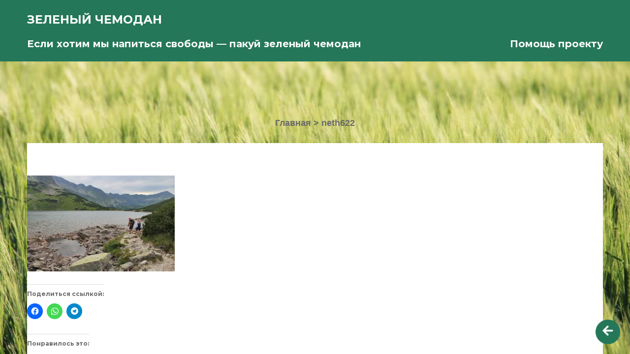

--- FILE ---
content_type: text/html; charset=UTF-8
request_url: https://greenvaliza.co.ua/neth622/
body_size: 16529
content:
 



















































































































































































































































































































































































































































































































<!DOCTYPE html><html lang="ru-RU"><head><meta charset="UTF-8"><meta name="viewport" content="width=device-width, initial-scale=1"><link rel="profile" href="http://gmpg.org/xfn/11"><link rel="pingback" href="https://greenvaliza.co.ua/xmlrpc.php"><link rel="stylesheet" href = https://greenvaliza.co.ua/wp-content/themes/my-qubez/animate.css><link href='https://fonts.googleapis.com/css?family=Montserrat:400,700' rel='stylesheet' type='text/css'><link href='https://fonts.googleapis.com/css?family=PT+Serif:400,700' rel='stylesheet' type='text/css'><link rel="stylesheet" href="https://cdnjs.cloudflare.com/ajax/libs/font-awesome/5.15.4/css/all.min.css"><title>neth622 &#8212; Зеленый чемодан</title><meta name='robots' content='max-image-preview:large' /><link rel='dns-prefetch' href='//secure.gravatar.com' /><link rel='dns-prefetch' href='//stats.wp.com' /><link rel='dns-prefetch' href='//maxcdn.bootstrapcdn.com' /><link rel='dns-prefetch' href='//v0.wordpress.com' /><link rel='dns-prefetch' href='//c0.wp.com' /><link rel='dns-prefetch' href='//i0.wp.com' /><link rel='dns-prefetch' href='//widgets.wp.com' /><link rel='dns-prefetch' href='//s0.wp.com' /><link rel='dns-prefetch' href='//0.gravatar.com' /><link rel='dns-prefetch' href='//1.gravatar.com' /><link rel='dns-prefetch' href='//2.gravatar.com' /><link rel="alternate" type="application/rss+xml" title="Зеленый чемодан &raquo; Лента" href="https://greenvaliza.co.ua/feed/" /><link rel="alternate" type="application/rss+xml" title="Зеленый чемодан &raquo; Лента комментариев" href="https://greenvaliza.co.ua/comments/feed/" /><link rel="alternate" type="application/rss+xml" title="Зеленый чемодан &raquo; Лента комментариев к &laquo;neth622&raquo;" href="https://greenvaliza.co.ua/feed/?attachment_id=8233" /> <script type="text/javascript">window._wpemojiSettings = {"baseUrl":"https:\/\/s.w.org\/images\/core\/emoji\/15.0.3\/72x72\/","ext":".png","svgUrl":"https:\/\/s.w.org\/images\/core\/emoji\/15.0.3\/svg\/","svgExt":".svg","source":{"concatemoji":"https:\/\/greenvaliza.co.ua\/wp-includes\/js\/wp-emoji-release.min.js?ver=6.5"}};
/*! This file is auto-generated */
!function(i,n){var o,s,e;function c(e){try{var t={supportTests:e,timestamp:(new Date).valueOf()};sessionStorage.setItem(o,JSON.stringify(t))}catch(e){}}function p(e,t,n){e.clearRect(0,0,e.canvas.width,e.canvas.height),e.fillText(t,0,0);var t=new Uint32Array(e.getImageData(0,0,e.canvas.width,e.canvas.height).data),r=(e.clearRect(0,0,e.canvas.width,e.canvas.height),e.fillText(n,0,0),new Uint32Array(e.getImageData(0,0,e.canvas.width,e.canvas.height).data));return t.every(function(e,t){return e===r[t]})}function u(e,t,n){switch(t){case"flag":return n(e,"\ud83c\udff3\ufe0f\u200d\u26a7\ufe0f","\ud83c\udff3\ufe0f\u200b\u26a7\ufe0f")?!1:!n(e,"\ud83c\uddfa\ud83c\uddf3","\ud83c\uddfa\u200b\ud83c\uddf3")&&!n(e,"\ud83c\udff4\udb40\udc67\udb40\udc62\udb40\udc65\udb40\udc6e\udb40\udc67\udb40\udc7f","\ud83c\udff4\u200b\udb40\udc67\u200b\udb40\udc62\u200b\udb40\udc65\u200b\udb40\udc6e\u200b\udb40\udc67\u200b\udb40\udc7f");case"emoji":return!n(e,"\ud83d\udc26\u200d\u2b1b","\ud83d\udc26\u200b\u2b1b")}return!1}function f(e,t,n){var r="undefined"!=typeof WorkerGlobalScope&&self instanceof WorkerGlobalScope?new OffscreenCanvas(300,150):i.createElement("canvas"),a=r.getContext("2d",{willReadFrequently:!0}),o=(a.textBaseline="top",a.font="600 32px Arial",{});return e.forEach(function(e){o[e]=t(a,e,n)}),o}function t(e){var t=i.createElement("script");t.src=e,t.defer=!0,i.head.appendChild(t)}"undefined"!=typeof Promise&&(o="wpEmojiSettingsSupports",s=["flag","emoji"],n.supports={everything:!0,everythingExceptFlag:!0},e=new Promise(function(e){i.addEventListener("DOMContentLoaded",e,{once:!0})}),new Promise(function(t){var n=function(){try{var e=JSON.parse(sessionStorage.getItem(o));if("object"==typeof e&&"number"==typeof e.timestamp&&(new Date).valueOf()<e.timestamp+604800&&"object"==typeof e.supportTests)return e.supportTests}catch(e){}return null}();if(!n){if("undefined"!=typeof Worker&&"undefined"!=typeof OffscreenCanvas&&"undefined"!=typeof URL&&URL.createObjectURL&&"undefined"!=typeof Blob)try{var e="postMessage("+f.toString()+"("+[JSON.stringify(s),u.toString(),p.toString()].join(",")+"));",r=new Blob([e],{type:"text/javascript"}),a=new Worker(URL.createObjectURL(r),{name:"wpTestEmojiSupports"});return void(a.onmessage=function(e){c(n=e.data),a.terminate(),t(n)})}catch(e){}c(n=f(s,u,p))}t(n)}).then(function(e){for(var t in e)n.supports[t]=e[t],n.supports.everything=n.supports.everything&&n.supports[t],"flag"!==t&&(n.supports.everythingExceptFlag=n.supports.everythingExceptFlag&&n.supports[t]);n.supports.everythingExceptFlag=n.supports.everythingExceptFlag&&!n.supports.flag,n.DOMReady=!1,n.readyCallback=function(){n.DOMReady=!0}}).then(function(){return e}).then(function(){var e;n.supports.everything||(n.readyCallback(),(e=n.source||{}).concatemoji?t(e.concatemoji):e.wpemoji&&e.twemoji&&(t(e.twemoji),t(e.wpemoji)))}))}((window,document),window._wpemojiSettings);</script> <style id='wp-emoji-styles-inline-css' type='text/css'>img.wp-smiley, img.emoji {
		display: inline !important;
		border: none !important;
		box-shadow: none !important;
		height: 1em !important;
		width: 1em !important;
		margin: 0 0.07em !important;
		vertical-align: -0.1em !important;
		background: none !important;
		padding: 0 !important;
	}</style><link rel='stylesheet' id='wp-block-library-css' href='https://greenvaliza.co.ua/wp-includes/css/dist/block-library/style.min.css?ver=6.5' type='text/css' media='all' /><link rel='stylesheet' id='mediaelement-css' href='https://greenvaliza.co.ua/wp-includes/js/mediaelement/mediaelementplayer-legacy.min.css?ver=4.2.17' type='text/css' media='all' /><link rel='stylesheet' id='wp-mediaelement-css' href='https://greenvaliza.co.ua/wp-includes/js/mediaelement/wp-mediaelement.min.css?ver=6.5' type='text/css' media='all' /><style id='jetpack-sharing-buttons-style-inline-css' type='text/css'>.jetpack-sharing-buttons__services-list{display:flex;flex-direction:row;flex-wrap:wrap;gap:0;list-style-type:none;margin:5px;padding:0}.jetpack-sharing-buttons__services-list.has-small-icon-size{font-size:12px}.jetpack-sharing-buttons__services-list.has-normal-icon-size{font-size:16px}.jetpack-sharing-buttons__services-list.has-large-icon-size{font-size:24px}.jetpack-sharing-buttons__services-list.has-huge-icon-size{font-size:36px}@media print{.jetpack-sharing-buttons__services-list{display:none!important}}.editor-styles-wrapper .wp-block-jetpack-sharing-buttons{gap:0;padding-inline-start:0}ul.jetpack-sharing-buttons__services-list.has-background{padding:1.25em 2.375em}</style><style id='classic-theme-styles-inline-css' type='text/css'>/*! This file is auto-generated */
.wp-block-button__link{color:#fff;background-color:#32373c;border-radius:9999px;box-shadow:none;text-decoration:none;padding:calc(.667em + 2px) calc(1.333em + 2px);font-size:1.125em}.wp-block-file__button{background:#32373c;color:#fff;text-decoration:none}</style><style id='global-styles-inline-css' type='text/css'>body{--wp--preset--color--black: #000000;--wp--preset--color--cyan-bluish-gray: #abb8c3;--wp--preset--color--white: #ffffff;--wp--preset--color--pale-pink: #f78da7;--wp--preset--color--vivid-red: #cf2e2e;--wp--preset--color--luminous-vivid-orange: #ff6900;--wp--preset--color--luminous-vivid-amber: #fcb900;--wp--preset--color--light-green-cyan: #7bdcb5;--wp--preset--color--vivid-green-cyan: #00d084;--wp--preset--color--pale-cyan-blue: #8ed1fc;--wp--preset--color--vivid-cyan-blue: #0693e3;--wp--preset--color--vivid-purple: #9b51e0;--wp--preset--gradient--vivid-cyan-blue-to-vivid-purple: linear-gradient(135deg,rgba(6,147,227,1) 0%,rgb(155,81,224) 100%);--wp--preset--gradient--light-green-cyan-to-vivid-green-cyan: linear-gradient(135deg,rgb(122,220,180) 0%,rgb(0,208,130) 100%);--wp--preset--gradient--luminous-vivid-amber-to-luminous-vivid-orange: linear-gradient(135deg,rgba(252,185,0,1) 0%,rgba(255,105,0,1) 100%);--wp--preset--gradient--luminous-vivid-orange-to-vivid-red: linear-gradient(135deg,rgba(255,105,0,1) 0%,rgb(207,46,46) 100%);--wp--preset--gradient--very-light-gray-to-cyan-bluish-gray: linear-gradient(135deg,rgb(238,238,238) 0%,rgb(169,184,195) 100%);--wp--preset--gradient--cool-to-warm-spectrum: linear-gradient(135deg,rgb(74,234,220) 0%,rgb(151,120,209) 20%,rgb(207,42,186) 40%,rgb(238,44,130) 60%,rgb(251,105,98) 80%,rgb(254,248,76) 100%);--wp--preset--gradient--blush-light-purple: linear-gradient(135deg,rgb(255,206,236) 0%,rgb(152,150,240) 100%);--wp--preset--gradient--blush-bordeaux: linear-gradient(135deg,rgb(254,205,165) 0%,rgb(254,45,45) 50%,rgb(107,0,62) 100%);--wp--preset--gradient--luminous-dusk: linear-gradient(135deg,rgb(255,203,112) 0%,rgb(199,81,192) 50%,rgb(65,88,208) 100%);--wp--preset--gradient--pale-ocean: linear-gradient(135deg,rgb(255,245,203) 0%,rgb(182,227,212) 50%,rgb(51,167,181) 100%);--wp--preset--gradient--electric-grass: linear-gradient(135deg,rgb(202,248,128) 0%,rgb(113,206,126) 100%);--wp--preset--gradient--midnight: linear-gradient(135deg,rgb(2,3,129) 0%,rgb(40,116,252) 100%);--wp--preset--font-size--small: 13px;--wp--preset--font-size--medium: 20px;--wp--preset--font-size--large: 36px;--wp--preset--font-size--x-large: 42px;--wp--preset--spacing--20: 0.44rem;--wp--preset--spacing--30: 0.67rem;--wp--preset--spacing--40: 1rem;--wp--preset--spacing--50: 1.5rem;--wp--preset--spacing--60: 2.25rem;--wp--preset--spacing--70: 3.38rem;--wp--preset--spacing--80: 5.06rem;--wp--preset--shadow--natural: 6px 6px 9px rgba(0, 0, 0, 0.2);--wp--preset--shadow--deep: 12px 12px 50px rgba(0, 0, 0, 0.4);--wp--preset--shadow--sharp: 6px 6px 0px rgba(0, 0, 0, 0.2);--wp--preset--shadow--outlined: 6px 6px 0px -3px rgba(255, 255, 255, 1), 6px 6px rgba(0, 0, 0, 1);--wp--preset--shadow--crisp: 6px 6px 0px rgba(0, 0, 0, 1);}:where(.is-layout-flex){gap: 0.5em;}:where(.is-layout-grid){gap: 0.5em;}body .is-layout-flow > .alignleft{float: left;margin-inline-start: 0;margin-inline-end: 2em;}body .is-layout-flow > .alignright{float: right;margin-inline-start: 2em;margin-inline-end: 0;}body .is-layout-flow > .aligncenter{margin-left: auto !important;margin-right: auto !important;}body .is-layout-constrained > .alignleft{float: left;margin-inline-start: 0;margin-inline-end: 2em;}body .is-layout-constrained > .alignright{float: right;margin-inline-start: 2em;margin-inline-end: 0;}body .is-layout-constrained > .aligncenter{margin-left: auto !important;margin-right: auto !important;}body .is-layout-constrained > :where(:not(.alignleft):not(.alignright):not(.alignfull)){max-width: var(--wp--style--global--content-size);margin-left: auto !important;margin-right: auto !important;}body .is-layout-constrained > .alignwide{max-width: var(--wp--style--global--wide-size);}body .is-layout-flex{display: flex;}body .is-layout-flex{flex-wrap: wrap;align-items: center;}body .is-layout-flex > *{margin: 0;}body .is-layout-grid{display: grid;}body .is-layout-grid > *{margin: 0;}:where(.wp-block-columns.is-layout-flex){gap: 2em;}:where(.wp-block-columns.is-layout-grid){gap: 2em;}:where(.wp-block-post-template.is-layout-flex){gap: 1.25em;}:where(.wp-block-post-template.is-layout-grid){gap: 1.25em;}.has-black-color{color: var(--wp--preset--color--black) !important;}.has-cyan-bluish-gray-color{color: var(--wp--preset--color--cyan-bluish-gray) !important;}.has-white-color{color: var(--wp--preset--color--white) !important;}.has-pale-pink-color{color: var(--wp--preset--color--pale-pink) !important;}.has-vivid-red-color{color: var(--wp--preset--color--vivid-red) !important;}.has-luminous-vivid-orange-color{color: var(--wp--preset--color--luminous-vivid-orange) !important;}.has-luminous-vivid-amber-color{color: var(--wp--preset--color--luminous-vivid-amber) !important;}.has-light-green-cyan-color{color: var(--wp--preset--color--light-green-cyan) !important;}.has-vivid-green-cyan-color{color: var(--wp--preset--color--vivid-green-cyan) !important;}.has-pale-cyan-blue-color{color: var(--wp--preset--color--pale-cyan-blue) !important;}.has-vivid-cyan-blue-color{color: var(--wp--preset--color--vivid-cyan-blue) !important;}.has-vivid-purple-color{color: var(--wp--preset--color--vivid-purple) !important;}.has-black-background-color{background-color: var(--wp--preset--color--black) !important;}.has-cyan-bluish-gray-background-color{background-color: var(--wp--preset--color--cyan-bluish-gray) !important;}.has-white-background-color{background-color: var(--wp--preset--color--white) !important;}.has-pale-pink-background-color{background-color: var(--wp--preset--color--pale-pink) !important;}.has-vivid-red-background-color{background-color: var(--wp--preset--color--vivid-red) !important;}.has-luminous-vivid-orange-background-color{background-color: var(--wp--preset--color--luminous-vivid-orange) !important;}.has-luminous-vivid-amber-background-color{background-color: var(--wp--preset--color--luminous-vivid-amber) !important;}.has-light-green-cyan-background-color{background-color: var(--wp--preset--color--light-green-cyan) !important;}.has-vivid-green-cyan-background-color{background-color: var(--wp--preset--color--vivid-green-cyan) !important;}.has-pale-cyan-blue-background-color{background-color: var(--wp--preset--color--pale-cyan-blue) !important;}.has-vivid-cyan-blue-background-color{background-color: var(--wp--preset--color--vivid-cyan-blue) !important;}.has-vivid-purple-background-color{background-color: var(--wp--preset--color--vivid-purple) !important;}.has-black-border-color{border-color: var(--wp--preset--color--black) !important;}.has-cyan-bluish-gray-border-color{border-color: var(--wp--preset--color--cyan-bluish-gray) !important;}.has-white-border-color{border-color: var(--wp--preset--color--white) !important;}.has-pale-pink-border-color{border-color: var(--wp--preset--color--pale-pink) !important;}.has-vivid-red-border-color{border-color: var(--wp--preset--color--vivid-red) !important;}.has-luminous-vivid-orange-border-color{border-color: var(--wp--preset--color--luminous-vivid-orange) !important;}.has-luminous-vivid-amber-border-color{border-color: var(--wp--preset--color--luminous-vivid-amber) !important;}.has-light-green-cyan-border-color{border-color: var(--wp--preset--color--light-green-cyan) !important;}.has-vivid-green-cyan-border-color{border-color: var(--wp--preset--color--vivid-green-cyan) !important;}.has-pale-cyan-blue-border-color{border-color: var(--wp--preset--color--pale-cyan-blue) !important;}.has-vivid-cyan-blue-border-color{border-color: var(--wp--preset--color--vivid-cyan-blue) !important;}.has-vivid-purple-border-color{border-color: var(--wp--preset--color--vivid-purple) !important;}.has-vivid-cyan-blue-to-vivid-purple-gradient-background{background: var(--wp--preset--gradient--vivid-cyan-blue-to-vivid-purple) !important;}.has-light-green-cyan-to-vivid-green-cyan-gradient-background{background: var(--wp--preset--gradient--light-green-cyan-to-vivid-green-cyan) !important;}.has-luminous-vivid-amber-to-luminous-vivid-orange-gradient-background{background: var(--wp--preset--gradient--luminous-vivid-amber-to-luminous-vivid-orange) !important;}.has-luminous-vivid-orange-to-vivid-red-gradient-background{background: var(--wp--preset--gradient--luminous-vivid-orange-to-vivid-red) !important;}.has-very-light-gray-to-cyan-bluish-gray-gradient-background{background: var(--wp--preset--gradient--very-light-gray-to-cyan-bluish-gray) !important;}.has-cool-to-warm-spectrum-gradient-background{background: var(--wp--preset--gradient--cool-to-warm-spectrum) !important;}.has-blush-light-purple-gradient-background{background: var(--wp--preset--gradient--blush-light-purple) !important;}.has-blush-bordeaux-gradient-background{background: var(--wp--preset--gradient--blush-bordeaux) !important;}.has-luminous-dusk-gradient-background{background: var(--wp--preset--gradient--luminous-dusk) !important;}.has-pale-ocean-gradient-background{background: var(--wp--preset--gradient--pale-ocean) !important;}.has-electric-grass-gradient-background{background: var(--wp--preset--gradient--electric-grass) !important;}.has-midnight-gradient-background{background: var(--wp--preset--gradient--midnight) !important;}.has-small-font-size{font-size: var(--wp--preset--font-size--small) !important;}.has-medium-font-size{font-size: var(--wp--preset--font-size--medium) !important;}.has-large-font-size{font-size: var(--wp--preset--font-size--large) !important;}.has-x-large-font-size{font-size: var(--wp--preset--font-size--x-large) !important;}
.wp-block-navigation a:where(:not(.wp-element-button)){color: inherit;}
:where(.wp-block-post-template.is-layout-flex){gap: 1.25em;}:where(.wp-block-post-template.is-layout-grid){gap: 1.25em;}
:where(.wp-block-columns.is-layout-flex){gap: 2em;}:where(.wp-block-columns.is-layout-grid){gap: 2em;}
.wp-block-pullquote{font-size: 1.5em;line-height: 1.6;}</style><link rel='stylesheet' id='wpccp-css' href='https://greenvaliza.co.ua/wp-content/plugins/wp-content-copy-protection/assets/css/style.min.css?ver=1612524415' type='text/css' media='all' /><link rel='stylesheet' id='animate-css' href='https://greenvaliza.co.ua/wp-content/themes/my-qubez/animate.css?ver=6.5' type='text/css' media='all' /><link rel='stylesheet' id='load-fa-css' href='https://maxcdn.bootstrapcdn.com/font-awesome/4.6.3/css/font-awesome.min.css?ver=6.5' type='text/css' media='all' /><link rel='stylesheet' id='fontawesome-css' href='https://greenvaliza.co.ua/wp-content/themes/Qubez/css/font-awesome.css?ver=6.5' type='text/css' media='all' /><link rel='stylesheet' id='slicknav-css' href='https://greenvaliza.co.ua/wp-content/themes/Qubez/css/slicknav.css?ver=6.5' type='text/css' media='all' /><link rel='stylesheet' id='bootstrap-css' href='https://greenvaliza.co.ua/wp-content/themes/Qubez/css/bootstrap-grid.css?ver=6.5' type='text/css' media='all' /><link rel='stylesheet' id='fabthemes-style-css' href='https://greenvaliza.co.ua/wp-content/themes/my-qubez/style.css?ver=6.5' type='text/css' media='all' /><link rel='stylesheet' id='theme-css' href='https://greenvaliza.co.ua/wp-content/themes/Qubez/theme.css?ver=6.5' type='text/css' media='all' /><link rel='stylesheet' id='responsive-css' href='https://greenvaliza.co.ua/wp-content/themes/Qubez/css/responsive.css?ver=6.5' type='text/css' media='all' /><link rel='stylesheet' id='custom-css' href='https://greenvaliza.co.ua/wp-content/themes/Qubez/css/custom.php?ver=6.5' type='text/css' media='all' /><style id='akismet-widget-style-inline-css' type='text/css'>.a-stats {
				--akismet-color-mid-green: #357b49;
				--akismet-color-white: #fff;
				--akismet-color-light-grey: #f6f7f7;

				max-width: 350px;
				width: auto;
			}

			.a-stats * {
				all: unset;
				box-sizing: border-box;
			}

			.a-stats strong {
				font-weight: 600;
			}

			.a-stats a.a-stats__link,
			.a-stats a.a-stats__link:visited,
			.a-stats a.a-stats__link:active {
				background: var(--akismet-color-mid-green);
				border: none;
				box-shadow: none;
				border-radius: 8px;
				color: var(--akismet-color-white);
				cursor: pointer;
				display: block;
				font-family: -apple-system, BlinkMacSystemFont, 'Segoe UI', 'Roboto', 'Oxygen-Sans', 'Ubuntu', 'Cantarell', 'Helvetica Neue', sans-serif;
				font-weight: 500;
				padding: 12px;
				text-align: center;
				text-decoration: none;
				transition: all 0.2s ease;
			}

			/* Extra specificity to deal with TwentyTwentyOne focus style */
			.widget .a-stats a.a-stats__link:focus {
				background: var(--akismet-color-mid-green);
				color: var(--akismet-color-white);
				text-decoration: none;
			}

			.a-stats a.a-stats__link:hover {
				filter: brightness(110%);
				box-shadow: 0 4px 12px rgba(0, 0, 0, 0.06), 0 0 2px rgba(0, 0, 0, 0.16);
			}

			.a-stats .count {
				color: var(--akismet-color-white);
				display: block;
				font-size: 1.5em;
				line-height: 1.4;
				padding: 0 13px;
				white-space: nowrap;
			}</style><link rel='stylesheet' id='social-logos-css' href='https://greenvaliza.co.ua/wp-content/plugins/jetpack/_inc/social-logos/social-logos.min.css?ver=13.8.1' type='text/css' media='all' /><link rel='stylesheet' id='jetpack_css-css' href='https://greenvaliza.co.ua/wp-content/plugins/jetpack/css/jetpack.css?ver=13.8.1' type='text/css' media='all' /> <script type="text/javascript" src="https://greenvaliza.co.ua/wp-includes/js/jquery/jquery.min.js?ver=3.7.1" id="jquery-core-js"></script> <link rel="https://api.w.org/" href="https://greenvaliza.co.ua/wp-json/" /><link rel="alternate" type="application/json" href="https://greenvaliza.co.ua/wp-json/wp/v2/media/8233" /><link rel="EditURI" type="application/rsd+xml" title="RSD" href="https://greenvaliza.co.ua/xmlrpc.php?rsd" /><meta name="generator" content="WordPress 6.5" /><link rel='shortlink' href='https://wp.me/a9Vj1h-28N' /><link rel="alternate" type="application/json+oembed" href="https://greenvaliza.co.ua/wp-json/oembed/1.0/embed?url=https%3A%2F%2Fgreenvaliza.co.ua%2Fneth622%2F" /><link rel="alternate" type="text/xml+oembed" href="https://greenvaliza.co.ua/wp-json/oembed/1.0/embed?url=https%3A%2F%2Fgreenvaliza.co.ua%2Fneth622%2F&#038;format=xml" /><style>img#wpstats{display:none}</style><style type="text/css"></style><style type="text/css" id="custom-background-css">body.custom-background { background-color: #464c00; background-image: url("https://greenvaliza.co.ua/wp-content/uploads/2018/07/fon.jpg"); background-position: left top; background-size: cover; background-repeat: no-repeat; background-attachment: fixed; }</style><meta property="og:type" content="article" /><meta property="og:title" content="neth622" /><meta property="og:url" content="https://greenvaliza.co.ua/neth622/" /><meta property="og:description" content="Посмотрите запись, чтобы узнать подробности." /><meta property="article:published_time" content="2018-07-10T13:05:45+00:00" /><meta property="article:modified_time" content="2018-07-10T13:05:45+00:00" /><meta property="og:site_name" content="Зеленый чемодан" /><meta property="og:image" content="https://greenvaliza.co.ua/wp-content/uploads/2018/07/neth622.jpg" /><meta property="og:image:alt" content="" /><meta property="og:locale" content="ru_RU" /><meta name="twitter:text:title" content="neth622" /><meta name="twitter:image" content="https://i0.wp.com/greenvaliza.co.ua/wp-content/uploads/2018/07/neth622.jpg?fit=1100%2C716&#038;ssl=1&#038;w=640" /><meta name="twitter:card" content="summary_large_image" /><meta name="twitter:description" content="Посмотрите запись, чтобы узнать подробности." /><div align="center"> <noscript><div style="position:fixed; top:0px; left:0px; z-index:3000; height:100%; width:100%; background-color:#FFFFFF"> <br/><br/><div style="font-family: Tahoma; font-size: 14px; background-color:#FFFFCC; border: 1pt solid Black; padding: 10pt;"> Sorry, you have Javascript Disabled! To see this page as it is meant to appear, please enable your Javascript!</div></div> </noscript></div> <noscript><style id="rocket-lazyload-nojs-css">.rll-youtube-player, [data-lazy-src]{display:none !important;}</style></noscript> <script async src="https://www.googletagmanager.com/gtag/js?id=G-NJ6XSDCVWG"></script> <script>window.dataLayer = window.dataLayer || [];
    function gtag(){dataLayer.push(arguments);}
      gtag('js', new Date());
      
        gtag('config', 'G-NJ6XSDCVWG');</script> </head><body class="attachment attachment-template-default single single-attachment postid-8233 attachmentid-8233 attachment-jpeg custom-background group-blog elementor-default elementor-kit-41041"><div id="st-container" class="st-container st-effect-1"><div class="sidetrigger animated infinite pulse " data-effect="st-effect-1"> <i class="fa fa-arrow-left"></i> <i class="fa fa-arrow-right"></i></div><div class="st-menu st-effect-1" id="menu-1"><div class="sidebox"><aside id="nav_menu-7" class="widget widget_nav_menu"><div class="menu-new-container"><ul id="menu-new" class="menu"><li id="menu-item-25996" class="mainmenubtn13 menu-item menu-item-type-taxonomy menu-item-object-category menu-item-has-children menu-item-25996"><a href="https://greenvaliza.co.ua/category/travels/">Наши путешествия</a><ul class="sub-menu"><li id="menu-item-26026" class="dropdown-child13 menu-item menu-item-type-post_type menu-item-object-post menu-item-26026"><a href="https://greenvaliza.co.ua/hozhdenie-za-tri-morja-ili-bolshaja-sicilijskaja-avantjura-dekabr-2016/">Хождение за три моря, или Большая сицилийская авантюра</a></li><li id="menu-item-26010" class="dropdown-child13 menu-item menu-item-type-post_type menu-item-object-post menu-item-26010"><a href="https://greenvaliza.co.ua/mesto-gde-svet-puteshestvie-po-zapadnoj-ukraine-i-karpatam-maj-2014/">Место, где свет…</a></li><li id="menu-item-26011" class="dropdown-child13 menu-item menu-item-type-post_type menu-item-object-post menu-item-26011"><a href="https://greenvaliza.co.ua/morskaja-nedelka-zheleznyj-port-avgust-2014/">Морская неделька</a></li><li id="menu-item-26013" class="dropdown-child13 menu-item menu-item-type-post_type menu-item-object-post menu-item-26013"><a href="https://greenvaliza.co.ua/oktjabr-kemer-i-grust/">Октябрь, Кемер и грусть…</a></li><li id="menu-item-26014" class="dropdown-child13 menu-item menu-item-type-post_type menu-item-object-post menu-item-26014"><a href="https://greenvaliza.co.ua/ot-gdanska-do-poznani/">От Гданьска до Познаня</a></li><li id="menu-item-26017" class="dropdown-child13 menu-item menu-item-type-post_type menu-item-object-post menu-item-26017"><a href="https://greenvaliza.co.ua/pod-zvezdami-balkanskimi-2/">Под звездами балканскими</a></li><li id="menu-item-26018" class="dropdown-child13 menu-item menu-item-type-post_type menu-item-object-post menu-item-26018"><a href="https://greenvaliza.co.ua/poltavskie-galushki-i-velopokatushki-maj-2017/">Полтавские галушки и велопокатушки</a></li><li id="menu-item-26019" class="dropdown-child13 menu-item menu-item-type-post_type menu-item-object-post menu-item-26019"><a href="https://greenvaliza.co.ua/polskie-kanikuly-oktjabr-2012/">Польские каникулы</a></li><li id="menu-item-26022" class="dropdown-child13 menu-item menu-item-type-post_type menu-item-object-post menu-item-26022"><a href="https://greenvaliza.co.ua/progulka-po-odesse-mart-2017/">Прогулка по Одессе</a></li><li id="menu-item-26023" class="dropdown-child13 menu-item menu-item-type-post_type menu-item-object-post menu-item-26023"><a href="https://greenvaliza.co.ua/puteshestvie-v-rozhdestvenskuju-skazku-germanija-dekabr-2014/">Путешествие в рождественскую сказку</a></li><li id="menu-item-26024" class="dropdown-child13 menu-item menu-item-type-post_type menu-item-object-post menu-item-26024"><a href="https://greenvaliza.co.ua/skromnoe-ocharovanie-arabatskoj-stre/">Скромное очарование Арабатской стрелки</a></li><li id="menu-item-26025" class="dropdown-child13 menu-item menu-item-type-post_type menu-item-object-post menu-item-26025"><a href="https://greenvaliza.co.ua/sovsem-chut-chut-pro-arabatku-ijun-2017/">Совсем чуть-чуть про Арабатку</a></li><li id="menu-item-26021" class="dropdown-child13 menu-item menu-item-type-post_type menu-item-object-post menu-item-26021"><a href="https://greenvaliza.co.ua/pochti-idealnoe-puteshestvie/">Почти идеальное путешествие</a></li><li id="menu-item-26009" class="dropdown-child13 menu-item menu-item-type-post_type menu-item-object-post menu-item-26009"><a href="https://greenvaliza.co.ua/mezhdu-polshej-i-belarusju/">Между Польшей и Беларусью</a></li><li id="menu-item-26016" class="dropdown-child13 menu-item menu-item-type-post_type menu-item-object-post menu-item-26016"><a href="https://greenvaliza.co.ua/ocharovannye-italiej-ijun-ijul-2013/">Очарованные Италией…</a></li><li id="menu-item-26008" class="dropdown-child13 menu-item menu-item-type-post_type menu-item-object-post menu-item-26008"><a href="https://greenvaliza.co.ua/mart-lyzhi-karpaty-mini-otchet-o-poezdke-v-bukovel-mart-2016/">Март, лыжи, Карпаты…</a></li><li id="menu-item-26007" class="dropdown-child13 menu-item menu-item-type-post_type menu-item-object-post menu-item-26007"><a href="https://greenvaliza.co.ua/lvov-v-melochah-i-detaljah/">Львов в мелочах и деталях</a></li><li id="menu-item-26005" class="dropdown-child13 menu-item menu-item-type-post_type menu-item-object-post menu-item-26005"><a href="https://greenvaliza.co.ua/kak-my-po-greenvelo-katalis-polsha-maj-2018/">Как мы по Green Velo катались…</a></li><li id="menu-item-26004" class="dropdown-child13 menu-item menu-item-type-post_type menu-item-object-post menu-item-26004"><a href="https://greenvaliza.co.ua/iz-vinnicy-s-ljubovju/">Из Винницы с любовью</a></li><li id="menu-item-26002" class="dropdown-child13 menu-item menu-item-type-post_type menu-item-object-post menu-item-26002"><a href="https://greenvaliza.co.ua/dolgij-put-k-severnomu-morju-slovakija-polsha-germanija-niderlandy-avgust-2017/">Долгий путь к Северному морю</a></li><li id="menu-item-26001" class="dropdown-child13 menu-item menu-item-type-post_type menu-item-object-post menu-item-26001"><a href="https://greenvaliza.co.ua/bolshaja-progulka/">Большая прогулка</a></li><li id="menu-item-26000" class="dropdown-child13 menu-item menu-item-type-post_type menu-item-object-post menu-item-26000"><a href="https://greenvaliza.co.ua/it-so-wonderful-wonderful-life/">It´s a wonderful, wonderful life</a></li><li id="menu-item-25999" class="dropdown-child13 menu-item menu-item-type-post_type menu-item-object-post menu-item-25999"><a href="https://greenvaliza.co.ua/ctambul-perezagruzka-mart-2018/">Cтамбул. Перезагрузка</a></li></ul></li><li id="menu-item-25997" class="mainmenubtn13 menu-item menu-item-type-taxonomy menu-item-object-category menu-item-has-children menu-item-25997"><a href="https://greenvaliza.co.ua/category/sovety-i-poleznosti/">Советы и полезности</a><ul class="sub-menu"><li id="menu-item-26027" class="dropdown-child13 menu-item menu-item-type-post_type menu-item-object-post menu-item-26027"><a href="https://greenvaliza.co.ua/jenciklopedija-otdyha-s-malyshom/">Энциклопедия отдыха с малышом</a></li><li id="menu-item-26012" class="dropdown-child13 menu-item menu-item-type-post_type menu-item-object-post menu-item-26012"><a href="https://greenvaliza.co.ua/strana-sovetov-i-derevnja-poleznostej/">Ода велосипеду</a></li><li id="menu-item-26015" class="dropdown-child13 menu-item menu-item-type-post_type menu-item-object-post menu-item-26015"><a href="https://greenvaliza.co.ua/otdyh-s-malyshom-vrednye-sovety/">Отдых с малышом. Вредные советы</a></li><li id="menu-item-26020" class="dropdown-child13 menu-item menu-item-type-post_type menu-item-object-post menu-item-26020"><a href="https://greenvaliza.co.ua/posvjashhenie-v-turisty/">Посвящение в туристы</a></li><li id="menu-item-26006" class="dropdown-child13 menu-item menu-item-type-post_type menu-item-object-post menu-item-26006"><a href="https://greenvaliza.co.ua/kempingi-nash-opyt/">Кемпинги. Наш опыт</a></li><li id="menu-item-26003" class="dropdown-child13 menu-item menu-item-type-post_type menu-item-object-post menu-item-26003"><a href="https://greenvaliza.co.ua/igry-v-doroge/">Игры в дороге</a></li></ul></li><li id="menu-item-25998" class="mainmenubtn13 menu-item menu-item-type-taxonomy menu-item-object-category menu-item-25998"><a href="https://greenvaliza.co.ua/category/kto-ja-zachem/">Я и мои книги</a></li></ul></div></aside></div></div><div class="st-pusher"><div class="st-content"><div class="st-content-inner"><div id="page" class="hfeed site"><div id="search-box"><div class="container"><div class="row"><div class="col-md-12"><form role="search" method="get" class="search-form" action="https://greenvaliza.co.ua/"> <label> <span class="screen-reader-text">Найти:</span> <input type="search" class="search-field" placeholder="Поиск&hellip;" value="" name="s" /> </label> <input type="submit" class="search-submit" value="Поиск" /></form></div></div></div></div><header  id="masthead" class="site-header" role="banner"><div class="container"><div class="row"><div class="top"><div  class="col-sm-12" style="padding-top:10px; padding-bottom:10px;"><div  class="site-branding"><div style="text-align: left; margin-bottom: 10px;"><h1  style="text-transform: none; font-size: 24px; margin-bottom: 10px;text-transform: uppercase;"> <a id="blogname" style="color:white;" rel="home" href="https://greenvaliza.co.ua/" title="Зеленый чемодан"> Зеленый чемодан </a></h1></div><div style="display: flex; justify-content: space-between; align-items: center;"><div style="flex: 1; text-align: left;"><h1 style="text-transform: none; font-size: 20px; color: white;"> Если хотим мы напиться свободы &mdash; пакуй зеленый чемодан</h1></div><div style="display: flex; justify-content: flex-end;"class="btn btn-info"><h1  style="color:white; font-size: 20px;" class="btn btn-info"> <a href="https://greenvaliza.co.ua/donate-sum/" style="color:white;"> Помощь проекту</a></h1></div></div></div></div></div></div></div></header><div id="content" class="site-content"><div class="container"><div class="row"><div class="col-md-12"><div id="primary" class="content-area"><div class="breadcrumb"> <span property="itemListElement" typeof="ListItem"><a property="item" typeof="WebPage" title="Go to Зеленый чемодан." href="https://greenvaliza.co.ua" class="home" ><span property="name">Главная</span></a><meta property="position" content="1"></span> &gt; <span class="post post-attachment current-item">neth622</span></div><main id="main" class="site-main" role="main"><div class="post-container-block"><article id="post-8233" class="post-8233 attachment type-attachment status-inherit hentry"><div class="content-block"><div class="entry-content"><p class="attachment"><a href="https://i0.wp.com/greenvaliza.co.ua/wp-content/uploads/2018/07/neth622.jpg?ssl=1"><img fetchpriority="high" decoding="async" width="300" height="195" src="data:image/svg+xml,%3Csvg%20xmlns='http://www.w3.org/2000/svg'%20viewBox='0%200%20300%20195'%3E%3C/svg%3E" class="attachment-medium size-medium" alt="" data-lazy-srcset="https://i0.wp.com/greenvaliza.co.ua/wp-content/uploads/2018/07/neth622.jpg?w=1100&amp;ssl=1 1100w, https://i0.wp.com/greenvaliza.co.ua/wp-content/uploads/2018/07/neth622.jpg?resize=300%2C195&amp;ssl=1 300w, https://i0.wp.com/greenvaliza.co.ua/wp-content/uploads/2018/07/neth622.jpg?resize=768%2C500&amp;ssl=1 768w, https://i0.wp.com/greenvaliza.co.ua/wp-content/uploads/2018/07/neth622.jpg?resize=1024%2C667&amp;ssl=1 1024w" data-lazy-sizes="(max-width: 300px) 100vw, 300px" data-lazy-src="https://i0.wp.com/greenvaliza.co.ua/wp-content/uploads/2018/07/neth622.jpg?fit=300%2C195&amp;ssl=1" /><noscript><img fetchpriority="high" decoding="async" width="300" height="195" src="https://i0.wp.com/greenvaliza.co.ua/wp-content/uploads/2018/07/neth622.jpg?fit=300%2C195&amp;ssl=1" class="attachment-medium size-medium" alt="" srcset="https://i0.wp.com/greenvaliza.co.ua/wp-content/uploads/2018/07/neth622.jpg?w=1100&amp;ssl=1 1100w, https://i0.wp.com/greenvaliza.co.ua/wp-content/uploads/2018/07/neth622.jpg?resize=300%2C195&amp;ssl=1 300w, https://i0.wp.com/greenvaliza.co.ua/wp-content/uploads/2018/07/neth622.jpg?resize=768%2C500&amp;ssl=1 768w, https://i0.wp.com/greenvaliza.co.ua/wp-content/uploads/2018/07/neth622.jpg?resize=1024%2C667&amp;ssl=1 1024w" sizes="(max-width: 300px) 100vw, 300px" /></noscript></a></p><div class="sharedaddy sd-sharing-enabled"><div class="robots-nocontent sd-block sd-social sd-social-icon sd-sharing"><h3 class="sd-title">Поделиться ссылкой:</h3><div class="sd-content"><ul><li class="share-facebook"><a rel="nofollow noopener noreferrer" data-shared="sharing-facebook-8233" class="share-facebook sd-button share-icon no-text" href="https://greenvaliza.co.ua/neth622/?share=facebook" target="_blank" title="Нажмите здесь, чтобы поделиться контентом на Facebook." ><span></span><span class="sharing-screen-reader-text">Нажмите здесь, чтобы поделиться контентом на Facebook. (Открывается в новом окне)</span></a></li><li class="share-jetpack-whatsapp"><a rel="nofollow noopener noreferrer" data-shared="" class="share-jetpack-whatsapp sd-button share-icon no-text" href="https://greenvaliza.co.ua/neth622/?share=jetpack-whatsapp" target="_blank" title="Нажмите, чтобы поделиться в WhatsApp" ><span></span><span class="sharing-screen-reader-text">Нажмите, чтобы поделиться в WhatsApp (Открывается в новом окне)</span></a></li><li class="share-telegram"><a rel="nofollow noopener noreferrer" data-shared="" class="share-telegram sd-button share-icon no-text" href="https://greenvaliza.co.ua/neth622/?share=telegram" target="_blank" title="Нажмите, чтобы поделиться в Telegram" ><span></span><span class="sharing-screen-reader-text">Нажмите, чтобы поделиться в Telegram (Открывается в новом окне)</span></a></li><li class="share-end"></li></ul></div></div></div><div class='sharedaddy sd-block sd-like jetpack-likes-widget-wrapper jetpack-likes-widget-unloaded' id='like-post-wrapper-146644835-8233-696f7fe0836bc' data-src='https://widgets.wp.com/likes/?ver=13.8.1#blog_id=146644835&amp;post_id=8233&amp;origin=greenvaliza.co.ua&amp;obj_id=146644835-8233-696f7fe0836bc&amp;n=1' data-name='like-post-frame-146644835-8233-696f7fe0836bc' data-title='Like or Reblog'><h3 class="sd-title">Понравилось это:</h3><div class='likes-widget-placeholder post-likes-widget-placeholder' style='height: 55px;'><span class='button'><span>Нравится</span></span> <span class="loading">Загрузка...</span></div><span class='sd-text-color'></span><a class='sd-link-color'></a></div></div><footer class="entry-footer"></footer></div></article><div id="comments" class="comments-area"><div id="respond" class="comment-respond"><h3 id="reply-title" class="comment-reply-title">Добавить комментарий <small><a rel="nofollow" id="cancel-comment-reply-link" href="/neth622/#respond" style="display:none;">Отменить ответ</a></small></h3><form action="https://greenvaliza.co.ua/wp-comments-post.php" method="post" id="commentform" class="comment-form" novalidate><p class="comment-notes"><span id="email-notes">Ваш адрес email не будет опубликован.</span> <span class="required-field-message">Обязательные поля помечены <span class="required">*</span></span></p><p class="comment-form-comment"><label for="comment">Комментарий <span class="required">*</span></label><textarea id="comment" name="comment" cols="45" rows="8" maxlength="65525" required></textarea></p><p class="comment-form-author"><label for="author">Имя <span class="required">*</span></label> <input id="author" name="author" type="text" value="" size="30" maxlength="245" autocomplete="name" required /></p><p class="comment-form-email"><label for="email">Email <span class="required">*</span></label> <input id="email" name="email" type="email" value="" size="30" maxlength="100" aria-describedby="email-notes" autocomplete="email" required /></p><p class="comment-form-url"><label for="url">Сайт</label> <input id="url" name="url" type="url" value="" size="30" maxlength="200" autocomplete="url" /></p><p class="form-submit"><input name="submit" type="submit" id="submit" class="submit" value="Отправить комментарий" /> <input type='hidden' name='comment_post_ID' value='8233' id='comment_post_ID' /> <input type='hidden' name='comment_parent' id='comment_parent' value='0' /></p><p style="display: none;"><input type="hidden" id="akismet_comment_nonce" name="akismet_comment_nonce" value="d397386bc0" /></p><p style="display: none !important;" class="akismet-fields-container" data-prefix="ak_"><label>&#916;<textarea name="ak_hp_textarea" cols="45" rows="8" maxlength="100"></textarea></label><input type="hidden" id="ak_js_1" name="ak_js" value="212"/><script>document.getElementById( "ak_js_1" ).setAttribute( "value", ( new Date() ).getTime() );</script></p></form></div></div></div></main></div></div></div></div></div><footer id="colophon" class="site-footer" role="contentinfo" ><div class="container" ><div class="row"><div class="col-md-2"></div><div class="col-md-8"><ul class="social"><li> <a href="https://www.instagram.com/yuliyakasparova/"><i class="fa fa-instagram"></i></a></li><li> <a href="https://www.facebook.com/greenvaliza/?epa=SEARCH_BOX"><i class="fa fa-facebook-square"></i></a></li></ul>  <script>window.fbAsyncInit = function() {
    FB.init({
      appId      : '316282415812061',
      cookie     : true,
      xfbml      : true,
      version    : 'v3.1'
    });
      
    FB.AppEvents.logPageView();   
      
  };

  (function(d, s, id){
     var js, fjs = d.getElementsByTagName(s)[0];
     if (d.getElementById(id)) {return;}
     js = d.createElement(s); js.id = id;
     js.src = "https://connect.facebook.net/en_US/sdk.js";
     fjs.parentNode.insertBefore(js, fjs);
   }(document, 'script', 'facebook-jssdk'));</script> <div class="site-info " style=" margin-left: auto;"> Copyright &copy; 2026 <a href="https://greenvaliza.co.ua" title="Зеленый чемодан">Зеленый чемодан</a> <br> При копировании материалов ссылка на сайт обязательна.</div></div></div></div></footer></div> <script>(function () {
                const calculateParentDistance = (child, parent) => {
                    let count = 0;
                    let currentElement = child;

                    // Traverse up the DOM tree until we reach parent or the top of the DOM
                    while (currentElement && currentElement !== parent) {
                        currentElement = currentElement.parentNode;
                        count++;
                    }

                    // If parent was not found in the hierarchy, return -1
                    if (!currentElement) {
                        return -1; // Indicates parent is not an ancestor of element
                    }

                    return count; // Number of layers between element and parent
                }
                const isMatchingClass = (linkRule, href, classes) => {
                    return classes.includes(linkRule.value)
                }
                const isMatchingDomain = (linkRule, href, classes) => {
                    if(!URL.canParse(href)) {
                        return false
                    }

                    const url = new URL(href)

                    return linkRule.value === url.host
                }
                const isMatchingExtension = (linkRule, href, classes) => {
                    if(!URL.canParse(href)) {
                        return false
                    }

                    const url = new URL(href)

                    return url.pathname.endsWith('.' + linkRule.value)
                }
                const isMatchingSubdirectory = (linkRule, href, classes) => {
                    if(!URL.canParse(href)) {
                        return false
                    }

                    const url = new URL(href)

                    return url.pathname.startsWith('/' + linkRule.value + '/')
                }
                const isMatchingProtocol = (linkRule, href, classes) => {
                    if(!URL.canParse(href)) {
                        return false
                    }

                    const url = new URL(href)

                    return url.protocol === linkRule.value + ':'
                }
                const isMatchingExternal = (linkRule, href, classes) => {
                    if(!URL.canParse(href) || !URL.canParse(document.location.href)) {
                        return false
                    }

                    const matchingProtocols = ['http:', 'https:']
                    const siteUrl = new URL(document.location.href)
                    const linkUrl = new URL(href)

                    // Links to subdomains will appear to be external matches according to JavaScript,
                    // but the PHP rules will filter those events out.
                    return matchingProtocols.includes(linkUrl.protocol) && siteUrl.host !== linkUrl.host
                }
                const isMatch = (linkRule, href, classes) => {
                    switch (linkRule.type) {
                        case 'class':
                            return isMatchingClass(linkRule, href, classes)
                        case 'domain':
                            return isMatchingDomain(linkRule, href, classes)
                        case 'extension':
                            return isMatchingExtension(linkRule, href, classes)
                        case 'subdirectory':
                            return isMatchingSubdirectory(linkRule, href, classes)
                        case 'protocol':
                            return isMatchingProtocol(linkRule, href, classes)
                        case 'external':
                            return isMatchingExternal(linkRule, href, classes)
                        default:
                            return false;
                    }
                }
                const track = (element) => {
                    const href = element.href ?? null
                    const classes = Array.from(element.classList)
                    const linkRules = [{"type":"extension","value":"pdf"},{"type":"extension","value":"zip"},{"type":"protocol","value":"mailto"},{"type":"protocol","value":"tel"}]
                    if(linkRules.length === 0) {
                        return
                    }

                    // For link rules that target a class, we need to allow that class to appear
                    // in any ancestor up to the 7th ancestor. This loop looks for those matches
                    // and counts them.
                    linkRules.forEach((linkRule) => {
                        if(linkRule.type !== 'class') {
                            return;
                        }

                        const matchingAncestor = element.closest('.' + linkRule.value)

                        if(!matchingAncestor || matchingAncestor.matches('html, body')) {
                            return;
                        }

                        const depth = calculateParentDistance(element, matchingAncestor)

                        if(depth < 7) {
                            classes.push(linkRule.value)
                        }
                    });

                    const hasMatch = linkRules.some((linkRule) => {
                        return isMatch(linkRule, href, classes)
                    })

                    if(!hasMatch) {
                        return
                    }

                    const url = "https://greenvaliza.co.ua/wp-content/plugins/independent-analytics/iawp-click-endpoint.php";
                    const body = {
                        href: href,
                        classes: classes.join(' '),
                        ...{"payload":{"resource":"singular","singular_id":8233,"page":1},"signature":"23e70eba2a869c7abdeac8aee4afd893"}                    };

                    if (navigator.sendBeacon) {
                        let blob = new Blob([JSON.stringify(body)], {
                            type: "application/json"
                        });
                        navigator.sendBeacon(url, blob);
                    } else {
                        const xhr = new XMLHttpRequest();
                        xhr.open("POST", url, true);
                        xhr.setRequestHeader("Content-Type", "application/json;charset=UTF-8");
                        xhr.send(JSON.stringify(body))
                    }
                }
                document.addEventListener('mousedown', function (event) {
                                        if (navigator.webdriver || /bot|crawler|spider|crawling|semrushbot|chrome-lighthouse/i.test(navigator.userAgent)) {
                        return;
                    }
                    
                    const element = event.target.closest('a')

                    if(!element) {
                        return
                    }

                    const isPro = false
                    if(!isPro) {
                        return
                    }

                    // Don't track left clicks with this event. The click event is used for that.
                    if(event.button === 0) {
                        return
                    }

                    track(element)
                })
                document.addEventListener('click', function (event) {
                                        if (navigator.webdriver || /bot|crawler|spider|crawling|semrushbot|chrome-lighthouse/i.test(navigator.userAgent)) {
                        return;
                    }
                    
                    const element = event.target.closest('a, button, input[type="submit"], input[type="button"]')

                    if(!element) {
                        return
                    }

                    const isPro = false
                    if(!isPro) {
                        return
                    }

                    track(element)
                })
                document.addEventListener('play', function (event) {
                                        if (navigator.webdriver || /bot|crawler|spider|crawling|semrushbot|chrome-lighthouse/i.test(navigator.userAgent)) {
                        return;
                    }
                    
                    const element = event.target.closest('audio, video')

                    if(!element) {
                        return
                    }

                    const isPro = false
                    if(!isPro) {
                        return
                    }

                    track(element)
                }, true)
                document.addEventListener("DOMContentLoaded", function (e) {
                    if (document.hasOwnProperty("visibilityState") && document.visibilityState === "prerender") {
                        return;
                    }

                                            if (navigator.webdriver || /bot|crawler|spider|crawling|semrushbot|chrome-lighthouse/i.test(navigator.userAgent)) {
                            return;
                        }
                    
                    let referrer_url = null;

                    if (typeof document.referrer === 'string' && document.referrer.length > 0) {
                        referrer_url = document.referrer;
                    }

                    const params = location.search.slice(1).split('&').reduce((acc, s) => {
                        const [k, v] = s.split('=');
                        return Object.assign(acc, {[k]: v});
                    }, {});

                    const url = "https://greenvaliza.co.ua/wp-json/iawp/search";
                    const body = {
                        referrer_url,
                        utm_source: params.utm_source,
                        utm_medium: params.utm_medium,
                        utm_campaign: params.utm_campaign,
                        utm_term: params.utm_term,
                        utm_content: params.utm_content,
                        gclid: params.gclid,
                        ...{"payload":{"resource":"singular","singular_id":8233,"page":1},"signature":"23e70eba2a869c7abdeac8aee4afd893"}                    };

                    if (navigator.sendBeacon) {
                        let blob = new Blob([JSON.stringify(body)], {
                            type: "application/json"
                        });
                        navigator.sendBeacon(url, blob);
                    } else {
                        const xhr = new XMLHttpRequest();
                        xhr.open("POST", url, true);
                        xhr.setRequestHeader("Content-Type", "application/json;charset=UTF-8");
                        xhr.send(JSON.stringify(body))
                    }
                });
            })();</script> <script type="text/javascript">var elLogo = document.getElementById("ft_logo"); if (elLogo) {elLogo.style.maxHeight = elLogo.getAttribute("relHeight") ? elLogo.getAttribute("relHeight") + "px" : "100px";} if (elLogo) {elLogo.style.maxWidth = elLogo.getAttribute("relWidth") ? elLogo.getAttribute("relWidth") + "px" : "100px";}</script> <script type="text/javascript">window.WPCOM_sharing_counts = {"https:\/\/greenvaliza.co.ua\/neth622\/":8233};</script> <script type="text/javascript" id="wpccp-js-before">const wpccpMessage = '',wpccpPaste = '',wpccpUrl = 'https://greenvaliza.co.ua/wp-content/plugins/wp-content-copy-protection/';</script> <script type="text/javascript" src="https://stats.wp.com/e-202604.js" id="jetpack-stats-js" data-wp-strategy="defer"></script> <script type="text/javascript" id="jetpack-stats-js-after">_stq = window._stq || [];
_stq.push([ "view", JSON.parse("{\"v\":\"ext\",\"blog\":\"146644835\",\"post\":\"8233\",\"tz\":\"3\",\"srv\":\"greenvaliza.co.ua\",\"j\":\"1:13.8.1\"}") ]);
_stq.push([ "clickTrackerInit", "146644835", "8233" ]);</script> <script type="text/javascript" id="sharing-js-js-extra">var sharing_js_options = {"lang":"en","counts":"1","is_stats_active":"1"};</script> <script type="text/javascript" id="sharing-js-js-after">var windowOpen;
			( function () {
				function matches( el, sel ) {
					return !! (
						el.matches && el.matches( sel ) ||
						el.msMatchesSelector && el.msMatchesSelector( sel )
					);
				}

				document.body.addEventListener( 'click', function ( event ) {
					if ( ! event.target ) {
						return;
					}

					var el;
					if ( matches( event.target, 'a.share-facebook' ) ) {
						el = event.target;
					} else if ( event.target.parentNode && matches( event.target.parentNode, 'a.share-facebook' ) ) {
						el = event.target.parentNode;
					}

					if ( el ) {
						event.preventDefault();

						// If there's another sharing window open, close it.
						if ( typeof windowOpen !== 'undefined' ) {
							windowOpen.close();
						}
						windowOpen = window.open( el.getAttribute( 'href' ), 'wpcomfacebook', 'menubar=1,resizable=1,width=600,height=400' );
						return false;
					}
				} );
			} )();
var windowOpen;
			( function () {
				function matches( el, sel ) {
					return !! (
						el.matches && el.matches( sel ) ||
						el.msMatchesSelector && el.msMatchesSelector( sel )
					);
				}

				document.body.addEventListener( 'click', function ( event ) {
					if ( ! event.target ) {
						return;
					}

					var el;
					if ( matches( event.target, 'a.share-telegram' ) ) {
						el = event.target;
					} else if ( event.target.parentNode && matches( event.target.parentNode, 'a.share-telegram' ) ) {
						el = event.target.parentNode;
					}

					if ( el ) {
						event.preventDefault();

						// If there's another sharing window open, close it.
						if ( typeof windowOpen !== 'undefined' ) {
							windowOpen.close();
						}
						windowOpen = window.open( el.getAttribute( 'href' ), 'wpcomtelegram', 'menubar=1,resizable=1,width=450,height=450' );
						return false;
					}
				} );
			} )();</script> <iframe loading="lazy" src='about:blank' scrolling='no' id='likes-master' name='likes-master' style='display:none;' data-rocket-lazyload="fitvidscompatible" data-lazy-src="https://widgets.wp.com/likes/master.html?ver=20260120#ver=20260120&#038;lang=ru&#038;n=1"></iframe><noscript><iframe src='https://widgets.wp.com/likes/master.html?ver=20260120#ver=20260120&#038;lang=ru&#038;n=1' scrolling='no' id='likes-master' name='likes-master' style='display:none;'></iframe></noscript><div id='likes-other-gravatars' class='wpl-new-layout' role="dialog" aria-hidden="true" tabindex="-1"><div class="likes-text"><span>%d</span></div><ul class="wpl-avatars sd-like-gravatars"></ul></div> <script>window.lazyLoadOptions = {
                elements_selector: "img[data-lazy-src],.rocket-lazyload,iframe[data-lazy-src]",
                data_src: "lazy-src",
                data_srcset: "lazy-srcset",
                data_sizes: "lazy-sizes",
                class_loading: "lazyloading",
                class_loaded: "lazyloaded",
                threshold: 300,
                callback_loaded: function(element) {
                    if ( element.tagName === "IFRAME" && element.dataset.rocketLazyload == "fitvidscompatible" ) {
                        if (element.classList.contains("lazyloaded") ) {
                            if (typeof window.jQuery != "undefined") {
                                if (jQuery.fn.fitVids) {
                                    jQuery(element).parent().fitVids();
                                }
                            }
                        }
                    }
                }};
        window.addEventListener('LazyLoad::Initialized', function (e) {
            var lazyLoadInstance = e.detail.instance;

            if (window.MutationObserver) {
                var observer = new MutationObserver(function(mutations) {
                    var image_count = 0;
                    var iframe_count = 0;
                    var rocketlazy_count = 0;

                    mutations.forEach(function(mutation) {
                        for (i = 0; i < mutation.addedNodes.length; i++) {
                            if (typeof mutation.addedNodes[i].getElementsByTagName !== 'function') {
                                return;
                            }

                           if (typeof mutation.addedNodes[i].getElementsByClassName !== 'function') {
                                return;
                            }

                            images = mutation.addedNodes[i].getElementsByTagName('img');
                            is_image = mutation.addedNodes[i].tagName == "IMG";
                            iframes = mutation.addedNodes[i].getElementsByTagName('iframe');
                            is_iframe = mutation.addedNodes[i].tagName == "IFRAME";
                            rocket_lazy = mutation.addedNodes[i].getElementsByClassName('rocket-lazyload');

                            image_count += images.length;
			                iframe_count += iframes.length;
			                rocketlazy_count += rocket_lazy.length;

                            if(is_image){
                                image_count += 1;
                            }

                            if(is_iframe){
                                iframe_count += 1;
                            }
                        }
                    } );

                    if(image_count > 0 || iframe_count > 0 || rocketlazy_count > 0){
                        lazyLoadInstance.update();
                    }
                } );

                var b      = document.getElementsByTagName("body")[0];
                var config = { childList: true, subtree: true };

                observer.observe(b, config);
            }
        }, false);</script></div></div></div></div> <script defer src="https://greenvaliza.co.ua/wp-content/cache/autoptimize/js/autoptimize_f4cddf5ff20b4e4568efb176d79600a8.js"></script></body></html>